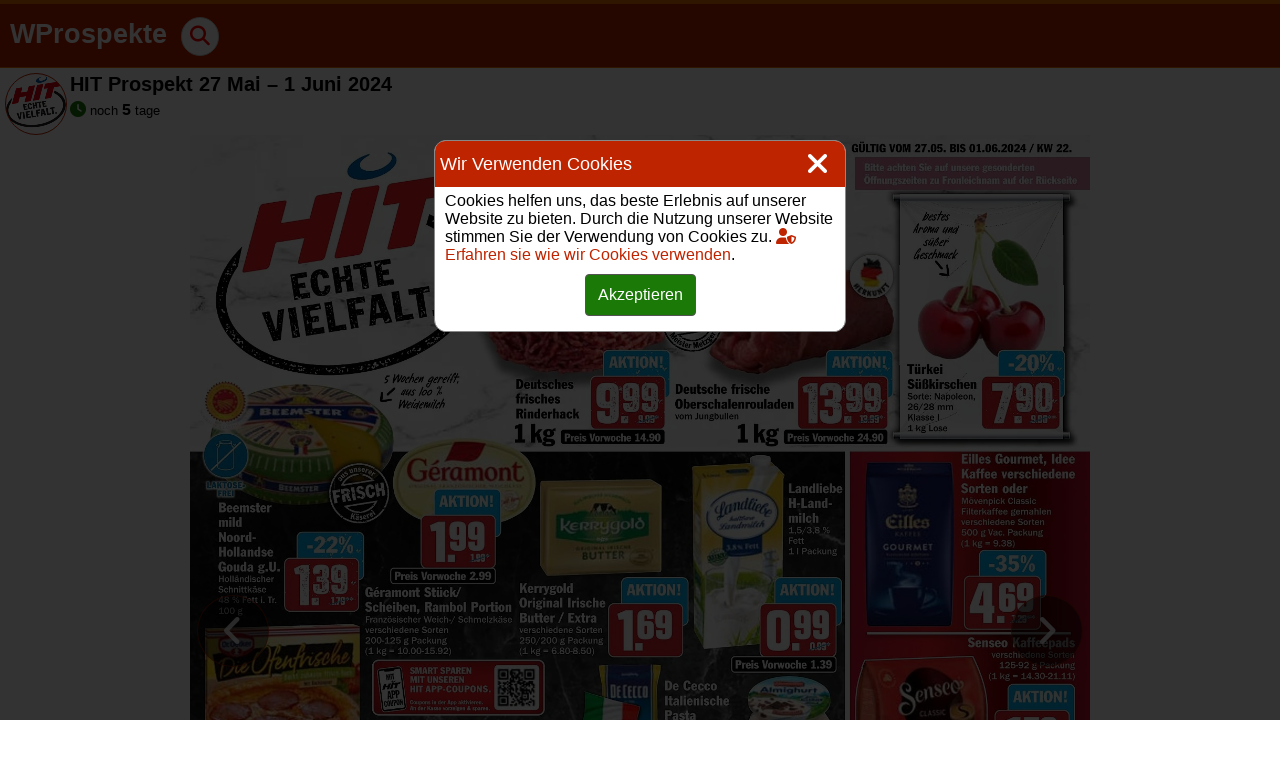

--- FILE ---
content_type: text/html; charset=UTF-8
request_url: https://www.wprospekte.de/hit-prospekt-27-mai-1-juni-2024/
body_size: 6151
content:
<!DOCTYPE html>
<html lang="de">
<head>
<meta charset="utf-8">
<meta name="viewport" content="width=device-width, initial-scale=1.0">
<meta name="theme-color" content="#bf2400">
<!-- Search Engine Optimization by Rank Math - https://rankmath.com/ -->
<title>HIT Prospekt 27 Mai - 1 Juni 2024 - WProspekte</title>
<meta name="description" content="HIT Prospekt 27 Mai - 1 Juni 2024"/>
<meta name="robots" content="follow, index, max-snippet:-1, max-video-preview:-1, max-image-preview:large"/>
<link rel="canonical" href="https://www.wprospekte.de/hit-prospekt-27-mai-1-juni-2024/" />
<meta property="og:locale" content="de_DE" />
<meta property="og:type" content="article" />
<meta property="og:title" content="HIT Prospekt 27 Mai - 1 Juni 2024 - WProspekte" />
<meta property="og:description" content="HIT Prospekt 27 Mai - 1 Juni 2024" />
<meta property="og:url" content="https://www.wprospekte.de/hit-prospekt-27-mai-1-juni-2024/" />
<meta property="og:site_name" content="WProspekte" />
<meta property="article:section" content="HIT Prospekt" />
<meta property="og:image" content="https://cdn.wprospekte.de/wp-content/uploads/2024/05/hit-prospekt-27-mai-1-juni-2024-1.jpg" />
<meta property="og:image:secure_url" content="https://cdn.wprospekte.de/wp-content/uploads/2024/05/hit-prospekt-27-mai-1-juni-2024-1.jpg" />
<meta property="og:image:width" content="1714" />
<meta property="og:image:height" content="2000" />
<meta property="og:image:alt" content="HIT Prospekt 27 Mai - 1 Juni 2024" />
<meta property="og:image:type" content="image/jpeg" />
<meta property="article:published_time" content="2024-05-28T15:35:27+01:00" />
<meta name="twitter:card" content="summary_large_image" />
<meta name="twitter:title" content="HIT Prospekt 27 Mai - 1 Juni 2024 - WProspekte" />
<meta name="twitter:description" content="HIT Prospekt 27 Mai - 1 Juni 2024" />
<meta name="twitter:image" content="https://cdn.wprospekte.de/wp-content/uploads/2024/05/hit-prospekt-27-mai-1-juni-2024-1.jpg" />
<meta name="twitter:label1" content="Written by" />
<meta name="twitter:data1" content="Editor2" />
<meta name="twitter:label2" content="Time to read" />
<meta name="twitter:data2" content="Less than a minute" />
<script type="application/ld+json" class="rank-math-schema">{"@context":"https://schema.org","@graph":[{"@type":"Organization","@id":"https://www.wprospekte.de/#organization","name":"Editor","url":"https://www.wprospekte.de","email":"Editor"},{"@type":"WebSite","@id":"https://www.wprospekte.de/#website","url":"https://www.wprospekte.de","name":"WProspekte","publisher":{"@id":"https://www.wprospekte.de/#organization"},"inLanguage":"en-US"},{"@type":"ImageObject","@id":"https://cdn.wprospekte.de/wp-content/uploads/2024/05/hit-prospekt-27-mai-1-juni-2024-1.jpg","url":"https://cdn.wprospekte.de/wp-content/uploads/2024/05/hit-prospekt-27-mai-1-juni-2024-1.jpg","width":"1714","height":"2000","inLanguage":"en-US"},{"@type":"WebPage","@id":"https://www.wprospekte.de/hit-prospekt-27-mai-1-juni-2024/#webpage","url":"https://www.wprospekte.de/hit-prospekt-27-mai-1-juni-2024/","name":"HIT Prospekt 27 Mai - 1 Juni 2024 - WProspekte","datePublished":"2024-05-28T15:35:27+01:00","dateModified":"2024-05-28T15:35:27+01:00","isPartOf":{"@id":"https://www.wprospekte.de/#website"},"primaryImageOfPage":{"@id":"https://cdn.wprospekte.de/wp-content/uploads/2024/05/hit-prospekt-27-mai-1-juni-2024-1.jpg"},"inLanguage":"en-US"},{"@type":"Person","@id":"https://www.wprospekte.de/author/editor2/","name":"Editor2","url":"https://www.wprospekte.de/author/editor2/","image":{"@type":"ImageObject","@id":"https://secure.gravatar.com/avatar/016b36033304e1eb7c0decc85a508f82?s=96&amp;d=mm&amp;r=g","url":"https://secure.gravatar.com/avatar/016b36033304e1eb7c0decc85a508f82?s=96&amp;d=mm&amp;r=g","caption":"Editor2","inLanguage":"en-US"},"worksFor":{"@id":"https://www.wprospekte.de/#organization"}},{"@type":"Article","headline":"HIT Prospekt 27 Mai - 1 Juni 2024 - WProspekte","keywords":"HIT Prospekt 27 Mai - 1 Juni 2024","datePublished":"2024-05-28T15:35:27+01:00","dateModified":"2024-05-28T15:35:27+01:00","articleSection":"HIT Prospekt","author":{"@id":"https://www.wprospekte.de/author/editor2/","name":"Editor2"},"publisher":{"@id":"https://www.wprospekte.de/#organization"},"description":"HIT Prospekt 27 Mai - 1 Juni 2024","name":"HIT Prospekt 27 Mai - 1 Juni 2024 - WProspekte","@id":"https://www.wprospekte.de/hit-prospekt-27-mai-1-juni-2024/#richSnippet","isPartOf":{"@id":"https://www.wprospekte.de/hit-prospekt-27-mai-1-juni-2024/#webpage"},"image":{"@id":"https://cdn.wprospekte.de/wp-content/uploads/2024/05/hit-prospekt-27-mai-1-juni-2024-1.jpg"},"inLanguage":"en-US","mainEntityOfPage":{"@id":"https://www.wprospekte.de/hit-prospekt-27-mai-1-juni-2024/#webpage"}}]}</script>
<!-- /Rank Math WordPress SEO plugin -->
<link rel='dns-prefetch' href='//www.googletagmanager.com' />
<link rel="alternate" type="application/rss+xml" title="WProspekte &raquo; HIT Prospekt 27 Mai &#8211; 1 Juni 2024 Comments Feed" href="https://www.wprospekte.de/hit-prospekt-27-mai-1-juni-2024/feed/" />
<style id='rank-math-toc-block-style-inline-css' type='text/css'>
.wp-block-rank-math-toc-block nav ol{counter-reset:item}.wp-block-rank-math-toc-block nav ol li{display:block}.wp-block-rank-math-toc-block nav ol li:before{content:counters(item, ".") " ";counter-increment:item}
</style>
<link rel="https://api.w.org/" href="https://www.wprospekte.de/wp-json/" /><link rel="alternate" type="application/json" href="https://www.wprospekte.de/wp-json/wp/v2/posts/2392" /><link rel="EditURI" type="application/rsd+xml" title="RSD" href="https://www.wprospekte.de/xmlrpc.php?rsd" />
<meta name="generator" content="WordPress 6.4.4" />
<link rel='shortlink' href='https://www.wprospekte.de/?p=2392' />
<link rel="alternate" type="application/json+oembed" href="https://www.wprospekte.de/wp-json/oembed/1.0/embed?url=https%3A%2F%2Fwww.wprospekte.de%2Fhit-prospekt-27-mai-1-juni-2024%2F" />
<link rel="alternate" type="text/xml+oembed" href="https://www.wprospekte.de/wp-json/oembed/1.0/embed?url=https%3A%2F%2Fwww.wprospekte.de%2Fhit-prospekt-27-mai-1-juni-2024%2F&#038;format=xml" />
<meta name="generator" content="Site Kit by Google 1.119.0" /><!-- There is no amphtml version available for this URL. -->
<!-- Google Tag Manager snippet added by Site Kit -->
<script type="text/javascript">
/* <![CDATA[ */
( function( w, d, s, l, i ) {
w[l] = w[l] || [];
w[l].push( {'gtm.start': new Date().getTime(), event: 'gtm.js'} );
var f = d.getElementsByTagName( s )[0],
j = d.createElement( s ), dl = l != 'dataLayer' ? '&l=' + l : '';
j.async = true;
j.src = 'https://www.googletagmanager.com/gtm.js?id=' + i + dl;
f.parentNode.insertBefore( j, f );
} )( window, document, 'script', 'dataLayer', 'GTM-P82TTBS' );
/* ]]> */
</script>
<!-- End Google Tag Manager snippet added by Site Kit -->
<link rel="icon" href="https://cdn.wprospekte.de/wp-content/uploads/2023/02/cropped-Logo-1-32x32.png" sizes="32x32" />
<link rel="icon" href="https://cdn.wprospekte.de/wp-content/uploads/2023/02/cropped-Logo-1-192x192.png" sizes="192x192" />
<link rel="apple-touch-icon" href="https://cdn.wprospekte.de/wp-content/uploads/2023/02/cropped-Logo-1-180x180.png" />
<meta name="msapplication-TileImage" content="https://cdn.wprospekte.de/wp-content/uploads/2023/02/cropped-Logo-1-270x270.png" />
<style>body {font-family:'Trebuchet MS',sans-serif; font-size:16px; margin:0; border-top: 4px solid #E86D00; }header {border-bottom:1px solid #E86D00;padding-bottom: 1px; background: #bf2400;}article {padding:5px 0 5px 0;}a {color:#bf2400; text-decoration:none;}p {margin:0 0 10px 0;}img {vertical-align:middle; border:0; outline:0; max-width:100%; height:auto;}textarea { width: 97%; padding: 1px;}#main {margin:0 auto; max-width:1600px;}#primary {width:100%;}/* Menu */.navbar-menu {padding:0; max-width:1600px; margin:0 auto;}.navbar-menu-row {padding: 10px 0;}.navbar-menu-logo {display: inline-block;}.navbar-menu-title {display: inline-block;}.navbar-menu-title a {color:#000; text-decoration:none; outline:0;}.navbar-menu-title h1, .navbar-menu-title h2 {font-size:27px; display:inline-block; margin:0; padding:5px 10px; color: #fff}.logos-sprite {width: 60px;height: 60px;display: inline-block; vertical-align: middle; margin-right: 3px;}/* Menu *//* Single */.entry-header {border-bottom: 0; padding: 0 5px 0 5px;  background:#fff; margin-bottom:3px;}.entry-header .logos-sprite { border: 1px solid #bf2400; border-radius: 35px;}.entry-title {margin: 0 0 5px 0; font-size:22px; display:inline-block;}.entry-title a {color:#000;}.entry-header-logo {float: left;}@media screen and (max-width: 350px) { .entry-header-logo {margin-right: 5px;} }.entry-header-h1 {width: 77%; font-size:24px; white-space: nowrap; overflow: hidden !important; text-overflow: ellipsis;}.entry-header-h1-single {width: 77%; font-size:20px;}.entry-content {display: inline-block;width: 100%;}.entry-content p, .entry-content h2, .entry-content h3  {padding: 0 5px 0 10px;}.entry-content li {border-bottom: 1px solid #afafaf; margin: 10px 0 10px 25px;}.entry-content ul {padding:0px;margin: 0; display:inline-block; }.entry-content h2, .entry-content h3 {margin:10px 0;font-size: 22px; font-weight: normal;}/* Single *//* Home Page */.catalogues-list {padding: 0 1px!important; margin: 0; display: inline-block; text-align: center}.catalogues-list li { text-align: left; margin: 5px 2px !important; width: 46vw; max-width: 230px; min-width: 150px; display: inline-block; padding: 0 !important; list-style: none; border: 1px solid #e86d00 !important; border-radius: 5px; }.catalogues-list .catalogue-img {text-align: center; position: relative;border-radius: 5px;}.catalogues-list .catalogue-img img {width: 230px;height: auto; border-radius: 5px;}.catalogues-list .catalogue-img p {position: absolute; top: 42%; width: 92%; max-width: 220px; text-align: center; border-radius: 5px; margin: 0 4%; padding: 10px 0; height: 40px;display: flex; justify-content: center; align-items: center;}.catalogues-list .catalogue-date {border-top: 1px solid #bf2400;}.catalogues-list .catalogue-date .logos-sprite {border-radius: 5px;}.catalogues-list .catalogue-date a {float:left;}.catalogues-list .catalogue-date p {padding: 5px 0 5px 3px;margin: 0;white-space: nowrap;overflow: hidden !important;text-overflow: ellipsis;}.stores-list {padding: 0; margin: 0; display: inline-block;}.stores-list li { text-align: left; margin: 5px 2px !important; width: 46vw; max-width: 230px; min-width: 149px; display: inline-block; padding: 0 !important; list-style: none; border: 1px solid #dfdfdf !important; border-radius: 7px; }.stores-list .catalogue-info .logos-sprite {border: 1px solid #bf2400; border-radius: 35px;}.stores-list .catalogue-info a {float:left;}.stores-list .catalogue-info p {padding: 5px 0 5px 0;margin: 0;white-space: nowrap;overflow: hidden !important;text-overflow: ellipsis;}/* Home Page *//* Footer */.site-footer {border-top: 1px solid #e86d00;padding: 10px 0; text-align: center}.site-footer ul {padding: 0;}.site-footer ul li {display: inline-block;padding: 5px; width: 40%;}/* Footer *//* Post Catalogue */.table-catalogue {display: table;width: 100%;}.table-row{display:table-row;text-align:center;}.table-col{display:table-cell;vertical-align:top;}.catalogueView {height: 100%;position: relative;max-width: 900px;margin: 0 auto;display: inline-block;}.catalogueView img {margin: 0 auto; min-height: 55vh;}.cataloguePages {margin-top: 5px;}.page-nav {position: absolute;top: 45%;bottom: 0;left: 0;right: 0;height: 5px; display: flex; justify-content: center; align-items: center;}.next-page {float: right; display:block;position: absolute;right: 7px;}.back-page {float: left; position: absolute;left: 7px;}.next-page .fa-angle-right, .back-page .fa-angle-left {font-size: 35px; line-height: 2; width: 70px; border-radius: 50px; border: 1px solid #bf240087;}.btn {display: inline-block; padding: 8px 12px; font-size: 1rem; line-height: 1.5; border-radius: 0.25rem;}.slct {display: inline-block; padding: 6px 10px; line-height: 3; font-size:23px; border-radius: 0.25rem;}.btn-sm {padding: 0 5px;font-size: 14px;}/* Post Catalogue */.small {font-size: 80%}.font-weight-bold {font-weight: bold;}.text-left {text-align: left !important}.text-right {text-align: right !important}.text-center {text-align: center !important}.float-left{float: left!important;}.float-right{float: right!important;}.float-none{float: none!important;}.w-100 {width:100%!important;}.w-50 {width:50%!important;}.w-33 {width:33.3%!important;}.hr-line {width: 98%; margin: 15px auto;border-top: 1px solid #cacaca;}@media screen and (max-width: 680px) { #primary {width:100%;} }@media screen and (-webkit-min-device-pixel-ratio:0) { select, textarea, input { font-size: 16px; }}.ajax-search-result { display: none; }.navbar-menu-btn { display: inline-block; font-size: 20px; padding: 7px 8px; border-radius: 20px; border: 1px solid #cacaca; margin-right: 15px;}.navbar-menu-buttons { display: inline-block; }@media screen and (max-width: 540px) { .navbar-menu-buttons {float: right; } }.navbar-menu-row-2 {display: none;}.fb-comments {min-height: 230px!important; width: 100%!important;}.modal{display:none;}.fa-search:before{content:"\f002";}.fa-times:before{content:"\f00d";}.fa-store:before{content:"\f54e";}.fa-clock:before{content:"\f017";}.fa-file:before{content:"\f15b";}.fa-bell:before{content:"\f0f3";}.fa-envelope:before{content:"\f0e0";}.fa-paste:before{content:"\f0ea";}.fa-user-shield:before{content:"\f505";}.fa-angle-left:before{content:"\f104";}.fa-angle-right:before{content:"\f105";}.fa-share-square:before{content:"\f14d";}    </style>
<link rel="preload" href="https://wpde1-957b.kxcdn.com/wp-content/themes/scatalogue/css-full.css?c4" as="style" onload="this.rel='stylesheet'">
<link rel="preload" href="https://cdnjs.cloudflare.com/ajax/libs/font-awesome/6.2.1/css/all.min.css" as="style" onload="this.rel='stylesheet'">
<script defer src="https://wpde1-957b.kxcdn.com/wp-content/themes/scatalogue/main.js?c4"></script>
</head>
<body itemscope itemtype="http://schema.org/WebPage">
<header itemscope itemtype="http://schema.org/WPHeader">
<nav class="navbar-menu">
<div class="navbar-menu-row" id="navbar-menu-row">
<div class="navbar-menu-title">
<a href="https://www.wprospekte.de" title="WProspekte">
<h2>WProspekte</h2>
</a>
</div>
<div class="navbar-menu-buttons">
<div class="navbar-menu-btn" onclick="showNavbarSearch();"><i class="fa fa-search"></i></div>
</div>
</div>
<div class="hidden-search">
<div class="navbar-menu-row-2" id="navbar-menu-row-2"  style="display: none">
<div class="menu-search-text">
<input type="text" name="q" id="menu-search-text" aria-label="SearchText" value="" placeholder="Suchen Sie in Geschäften und Prospekten" autocomplete="off" >
</div><div class="menu-search-btn" onclick="showNavbarSearch();"><i class="fa fa-times"></i></div>
</div>
</div>
<div class="ajax-search-result" id="ajax-search-result"></div>
</nav>
<script>
var mailerliteMainGroupID = 80564029791143375;
</script>
<script async src="https://pagead2.googlesyndication.com/pagead/js/adsbygoogle.js?client=ca-pub-7710804625479985" crossorigin="anonymous"></script>
</header>
<script>
window.onscroll = function() {
if (document.documentElement.scrollTop > 30) {
lazyLoadJS('https://connect.facebook.net/de_DE/sdk.js#xfbml=1&version=v16.0&appId=864351804643379&autoLogAppEvents=1')
}
};
</script>
<div id="fb-root"></div>
<div id="main"><div id="primary w-100">
<div id="content">
<article id="post-2392">
<header class="entry-header">
<a href="/hit/" class="entry-header-logo" title="HIT Prospekt"><span class="logos-sprite logos-hit"></span></a>
<h1 class="entry-title entry-header-h1-single"><a href="https://www.wprospekte.de/hit-prospekt-27-mai-1-juni-2024/">HIT Prospekt 27 Mai &#8211; 1 Juni 2024</a></h1>
<p class="entry-meta">
<i class="fas fa-clock text-green" title="27 May, 2024 - 1 Jun, 2024"></i>
<small>noch</small> <strong>5</strong><small> tage</small>
</p>
</header>
<div class="entry-content">
<div class="table-catalogue">
<div class="table-row">
<div class="table-col">
<div class="catalogueView">
<div class="page-nav">
<div class="back-page" id="back-page" onclick="backPage();"><i class="fa fa-angle-left" aria-hidden="true"></i></div>
<div class="next-page" id="next-page" onclick="nextPage();"><i class="fa fa-angle-right" aria-hidden="true"></i></div>
</div>
<div class="catalogueImages">
<img id="imgCatalogueP1" src="https://wpde2-957b.kxcdn.com/wp-content/uploads/catalogue/hit/hit-prospekt-27-mai-1-juni-2024/1.jpg" alt="HIT Prospekt 27 Mai &#8211; 1 Juni 2024 Seite 1" width="1714" height="2000" >
<img id="imgCatalogueP2" src="[data-uri]" data-src="https://wpde1-957b.kxcdn.com/wp-content/uploads/catalogue/hit/hit-prospekt-27-mai-1-juni-2024/2.jpg" alt="HIT Prospekt 27 Mai &#8211; 1 Juni 2024 Seite 2" width="1714" height="2000" style="display: none;" >
<img id="imgCatalogueP3" src="[data-uri]" data-src="https://wpde1-957b.kxcdn.com/wp-content/uploads/catalogue/hit/hit-prospekt-27-mai-1-juni-2024/3.jpg" alt="HIT Prospekt 27 Mai &#8211; 1 Juni 2024 Seite 3" width="1714" height="2000" style="display: none;" >
<img id="imgCatalogueP4" src="[data-uri]" data-src="https://wpde1-957b.kxcdn.com/wp-content/uploads/catalogue/hit/hit-prospekt-27-mai-1-juni-2024/4.jpg" alt="HIT Prospekt 27 Mai &#8211; 1 Juni 2024 Seite 4" width="1714" height="2000" style="display: none;" >
<img id="imgCatalogueP5" src="[data-uri]" data-src="https://wpde1-957b.kxcdn.com/wp-content/uploads/catalogue/hit/hit-prospekt-27-mai-1-juni-2024/5.jpg" alt="HIT Prospekt 27 Mai &#8211; 1 Juni 2024 Seite 5" width="1714" height="2000" style="display: none;" >
<img id="imgCatalogueP6" src="[data-uri]" data-src="https://wpde1-957b.kxcdn.com/wp-content/uploads/catalogue/hit/hit-prospekt-27-mai-1-juni-2024/6.jpg" alt="HIT Prospekt 27 Mai &#8211; 1 Juni 2024 Seite 6" width="1714" height="2000" style="display: none;" >
<img id="imgCatalogueP7" src="[data-uri]" data-src="https://wpde1-957b.kxcdn.com/wp-content/uploads/catalogue/hit/hit-prospekt-27-mai-1-juni-2024/7.jpg" alt="HIT Prospekt 27 Mai &#8211; 1 Juni 2024 Seite 7" width="1714" height="2000" style="display: none;" >
<img id="imgCatalogueP8" src="[data-uri]" data-src="https://wpde1-957b.kxcdn.com/wp-content/uploads/catalogue/hit/hit-prospekt-27-mai-1-juni-2024/8.jpg" alt="HIT Prospekt 27 Mai &#8211; 1 Juni 2024 Seite 8" width="1714" height="2000" style="display: none;" >
<img id="imgCatalogueP9" src="[data-uri]" data-src="https://wpde1-957b.kxcdn.com/wp-content/uploads/catalogue/hit/hit-prospekt-27-mai-1-juni-2024/9.jpg" alt="HIT Prospekt 27 Mai &#8211; 1 Juni 2024 Seite 9" width="1714" height="2000" style="display: none;" >
<img id="imgCatalogueP10" src="[data-uri]" data-src="https://wpde1-957b.kxcdn.com/wp-content/uploads/catalogue/hit/hit-prospekt-27-mai-1-juni-2024/10.jpg" alt="HIT Prospekt 27 Mai &#8211; 1 Juni 2024 Seite 10" width="1714" height="2000" style="display: none;" >
<img id="imgCatalogueP11" src="[data-uri]" data-src="https://wpde1-957b.kxcdn.com/wp-content/uploads/catalogue/hit/hit-prospekt-27-mai-1-juni-2024/11.jpg" alt="HIT Prospekt 27 Mai &#8211; 1 Juni 2024 Seite 11" width="1714" height="2000" style="display: none;" >
<img id="imgCatalogueP12" src="[data-uri]" data-src="https://wpde1-957b.kxcdn.com/wp-content/uploads/catalogue/hit/hit-prospekt-27-mai-1-juni-2024/12.jpg" alt="HIT Prospekt 27 Mai &#8211; 1 Juni 2024 Seite 12" width="1714" height="2000" style="display: none;" >
<img id="imgCatalogueP13" src="[data-uri]" data-src="https://wpde1-957b.kxcdn.com/wp-content/uploads/catalogue/hit/hit-prospekt-27-mai-1-juni-2024/13.jpg" alt="HIT Prospekt 27 Mai &#8211; 1 Juni 2024 Seite 13" width="1714" height="2000" style="display: none;" >
<img id="imgCatalogueP14" src="[data-uri]" data-src="https://wpde1-957b.kxcdn.com/wp-content/uploads/catalogue/hit/hit-prospekt-27-mai-1-juni-2024/14.jpg" alt="HIT Prospekt 27 Mai &#8211; 1 Juni 2024 Seite 14" width="1714" height="2000" style="display: none;" >
<img id="imgCatalogueP15" src="[data-uri]" data-src="https://wpde1-957b.kxcdn.com/wp-content/uploads/catalogue/hit/hit-prospekt-27-mai-1-juni-2024/15.jpg" alt="HIT Prospekt 27 Mai &#8211; 1 Juni 2024 Seite 15" width="1714" height="2000" style="display: none;" >
<img id="imgCatalogueP16" src="[data-uri]" data-src="https://wpde1-957b.kxcdn.com/wp-content/uploads/catalogue/hit/hit-prospekt-27-mai-1-juni-2024/16.jpg" alt="HIT Prospekt 27 Mai &#8211; 1 Juni 2024 Seite 16" width="1714" height="2000" style="display: none;" >
</div>
<div class="cataloguePages text-center">
<button class="btn" onclick="backPage();">&laquo;</button>
<select class="slct" id="imgCatalogueSelectPage">
<option value="1">1</option>
<option value="2">2</option>
<option value="3">3</option>
<option value="4">4</option>
<option value="5">5</option>
<option value="6">6</option>
<option value="7">7</option>
<option value="8">8</option>
<option value="9">9</option>
<option value="10">10</option>
<option value="11">11</option>
<option value="12">12</option>
<option value="13">13</option>
<option value="14">14</option>
<option value="15">15</option>
<option value="16">16</option>
</select>
<button class="btn" onclick="gotoPage(16);">16</button>
<button class="btn" onclick="nextPage();">&raquo;</button>
<button class="btn bg-green" title="Subscribe!" onclick="showModalSubscribe(mailerliteMainGroupID);"><i class="fas fa-envelope"></i></button>
<button class="btn bg-navy" title="Share!" onclick="shareModal('HIT Prospekt 27 Mai  -  1 Juni 2024','https://www.wprospekte.de/hit-prospekt-27-mai-1-juni-2024/')"><i class="fas fa-share-square"></i></button>
</div>
<script>
var cataloguePageCount = 16;
var catalogueCurrentPage = 1;
</script>
</div>
</div>
</div>
</div>
<ins class="adsbygoogle"
style="display:block"
data-ad-client="ca-pub-7710804625479985"
data-ad-slot="5286838899"
data-ad-format="auto"
data-full-width-responsive="true"></ins>
<script>
(adsbygoogle = window.adsbygoogle || []).push({});
</script>
<p>HIT Prospekt 27 Mai &#8211; 1 Juni 2024</p>
</div>
</article>
<div class="fb-comments" data-href="https://www.wprospekte.de/hit-prospekt-27-mai-1-juni-2024/" data-width="100%" data-numposts="5"> </div>
<div class="hr-line"></div>
<article>
<header class="entry-header">
<h1 class="entry-title entry-header-catalogue-h1">Andere Aktuelle Prospekte</h1>
</header>
<div class="entry-content">
<ul class="catalogues-list">                <li>
<div class="catalogue-img">
<a href="https://www.wprospekte.de/tegut-prospekt-27-mai-1-juni-2024/" title="tegut Prospekt 27 Mai &#8211; 1 Juni 2024">
<img src="https://wpde2-957b.kxcdn.com/wp-content/uploads/catalogue/tegut/tegut-prospekt-27-mai-1-juni-2024/1.jpg?width=200&height=240&fit=cover&position=top&blur=0" alt="tegut Prospekt 27 Mai &#8211; 1 Juni 2024 page 1 thumbnail" width="168" height="200">
<p> 27 Mai &#8211; 1 Juni 2024</p>
</a>
</div>
<div class="catalogue-date">
<a href="/tegut/" title="tegut Prospekt"><span class="logos-sprite logos-tegut"></span></a>
<p><i class="fas fa-store"></i> <a href="https://www.wprospekte.de/tegut-prospekt-27-mai-1-juni-2024/" class="text-black float-none"><small class="font-weight-bold">tegut</small></a></p>
<p>
<i class="fas fa-clock text-green" title="27 May, 2024 - 2 Jun, 2024"></i> <small>noch</small> <strong>5</strong><small> tage</small>                    </p>
</div>
</li>
<li>
<div class="catalogue-img">
<a href="https://www.wprospekte.de/rewe-prospekt-27-mai-2-juni-2024/" title="REWE Prospekt 27 Mai &#8211; 2 Juni 2024">
<img src="https://wpde2-957b.kxcdn.com/wp-content/uploads/catalogue/rewe/rewe-prospekt-27-mai-2-juni-2024/1.jpg?width=200&height=240&fit=cover&position=top&blur=0" alt="REWE Prospekt 27 Mai &#8211; 2 Juni 2024 page 1 thumbnail" width="168" height="200">
<p> 27 Mai &#8211; 2 Juni 2024</p>
</a>
</div>
<div class="catalogue-date">
<a href="/rewe/" title="REWE Prospekt"><span class="logos-sprite logos-rewe"></span></a>
<p><i class="fas fa-store"></i> <a href="https://www.wprospekte.de/rewe-prospekt-27-mai-2-juni-2024/" class="text-black float-none"><small class="font-weight-bold">REWE</small></a></p>
<p>
<i class="fas fa-clock text-green" title="27 May, 2024 - 3 Jun, 2024"></i> <small>noch</small> <strong>6</strong><small> tage</small>                    </p>
</div>
</li>
<li>
<div class="catalogue-img">
<a href="https://www.wprospekte.de/poco-prospekt-25-31-mai-2024/" title="Poco Prospekt 25 &#8211; 31 Mai 2024">
<img src="https://wpde2-957b.kxcdn.com/wp-content/uploads/catalogue/poco/poco-prospekt-25-31-mai-2024/1.jpg?width=200&height=240&fit=cover&position=top&blur=0" alt="Poco Prospekt 25 &#8211; 31 Mai 2024 page 1 thumbnail" width="168" height="200">
<p> 25 &#8211; 31 Mai 2024</p>
</a>
</div>
<div class="catalogue-date">
<a href="/poco/" title="Poco Prospekt"><span class="logos-sprite logos-poco"></span></a>
<p><i class="fas fa-store"></i> <a href="https://www.wprospekte.de/poco-prospekt-25-31-mai-2024/" class="text-black float-none"><small class="font-weight-bold">Poco</small></a></p>
<p>
<strong class="text-red">ABGELAUFEN</strong>                    </p>
</div>
</li>
<li>
<div class="catalogue-img">
<a href="https://www.wprospekte.de/penny-prospekt-27-mai-1-juni-2024/" title="Penny Prospekt 27 Mai &#8211; 1 Juni 2024">
<img src="https://wpde2-957b.kxcdn.com/wp-content/uploads/catalogue/penny/penny-prospekt-27-mai-1-juni-2024/1.jpg?width=200&height=240&fit=cover&position=top&blur=0" alt="Penny Prospekt 27 Mai &#8211; 1 Juni 2024 page 1 thumbnail" width="168" height="200">
<p> 27 Mai &#8211; 1 Juni 2024</p>
</a>
</div>
<div class="catalogue-date">
<a href="/penny/" title="Penny Prospekt"><span class="logos-sprite logos-penny"></span></a>
<p><i class="fas fa-store"></i> <a href="https://www.wprospekte.de/penny-prospekt-27-mai-1-juni-2024/" class="text-black float-none"><small class="font-weight-bold">Penny</small></a></p>
<p>
<i class="fas fa-clock text-green" title="27 May, 2024 - 2 Jun, 2024"></i> <small>noch</small> <strong>5</strong><small> tage</small>                    </p>
</div>
</li>
</ul>
</div>
</article>
</div>
</div>
</div>
<div class="modal" id="modal">
<div class="modal-body" id="modal-body-div">
<div class="modal-title"><div class="modal-header" id="modal-header"></div><div class="modalclose" onclick="modalClose();"><i class="fa fa-times"></i></div></div>
<div class="modal-content" id="modal-content"></div>
</div>
</div>
<footer class="site-footer" itemscope itemtype="http://schema.org/WPFooter">
<ul>
<li><a href="/abonnements/"><i class="fas fa-bell"></i> Abonnements</a></li>
<li><a href="/nutzungsbedinungen/"><i class="fas fa-paste"></i> Nutzungsbedinungen</a></li>
<li><a href="/nutzungsbedinungen/#contact"><i class="fas fa-envelope"></i> Kontakt</a></li>
<li><a href="/datenschutzrichtlinie/"><i class="fas fa-user-shield"></i> Datenschutzrichtlinie</a></li>
</ul>
</footer>
<!-- Google Tag Manager (noscript) snippet added by Site Kit -->
<noscript>
<iframe src="https://www.googletagmanager.com/ns.html?id=GTM-P82TTBS" height="0" width="0" style="display:none;visibility:hidden"></iframe>
</noscript>
<!-- End Google Tag Manager (noscript) snippet added by Site Kit -->
<!-- 52 queries. 0.360 -->
</body>
</html><!-- WP Fastest Cache file was created in 0.23612689971924 seconds, on 28-05-24 21:36:44 --><!-- via php -->

--- FILE ---
content_type: text/html; charset=utf-8
request_url: https://www.google.com/recaptcha/api2/aframe
body_size: 268
content:
<!DOCTYPE HTML><html><head><meta http-equiv="content-type" content="text/html; charset=UTF-8"></head><body><script nonce="JMX4hEIdVLydMTUOtR6HuA">/** Anti-fraud and anti-abuse applications only. See google.com/recaptcha */ try{var clients={'sodar':'https://pagead2.googlesyndication.com/pagead/sodar?'};window.addEventListener("message",function(a){try{if(a.source===window.parent){var b=JSON.parse(a.data);var c=clients[b['id']];if(c){var d=document.createElement('img');d.src=c+b['params']+'&rc='+(localStorage.getItem("rc::a")?sessionStorage.getItem("rc::b"):"");window.document.body.appendChild(d);sessionStorage.setItem("rc::e",parseInt(sessionStorage.getItem("rc::e")||0)+1);localStorage.setItem("rc::h",'1768838350871');}}}catch(b){}});window.parent.postMessage("_grecaptcha_ready", "*");}catch(b){}</script></body></html>

--- FILE ---
content_type: text/plain
request_url: https://www.google-analytics.com/j/collect?v=1&_v=j102&a=1757172072&t=pageview&_s=1&dl=https%3A%2F%2Fwww.wprospekte.de%2Fhit-prospekt-27-mai-1-juni-2024%2F&ul=en-us%40posix&dt=HIT%20Prospekt%2027%20Mai%20-%201%20Juni%202024%20-%20WProspekte&sr=1280x720&vp=1280x720&_u=YEBAAEABAAAAACAAI~&jid=308608495&gjid=36802034&cid=1509919680.1768838348&tid=UA-31231229-23&_gid=84393577.1768838348&_r=1&_slc=1&gtm=45He61e1n81P82TTBSv9102944000za200zd9102944000&gcd=13l3l3l3l1l1&dma=0&tag_exp=103116026~103200004~104527906~104528500~104684208~104684211~105391253~115616986~115938466~115938468~115985661~116682876~116988316~117041588&z=1171879392
body_size: -450
content:
2,cG-JJJC0E6QWJ

--- FILE ---
content_type: application/javascript
request_url: https://wpde1-957b.kxcdn.com/wp-content/themes/scatalogue/main.js?c4
body_size: 3792
content:
/********* Functions *********/
function setCookie(cname, cvalue, exminutes) {
    var d = new Date();
    d.setTime(d.getTime() + (exminutes*60*1000));
    var expires = "expires="+ d.toUTCString();
    document.cookie = cname + "=" + cvalue + ";" + expires + ";path=/";
}
function getCookie(cname) {
    var name = cname + "=";
    var decodedCookie = decodeURIComponent(document.cookie);
    var ca = decodedCookie.split(';');
    for(var i = 0; i <ca.length; i++) {
        var c = ca[i];
        while (c.charAt(0) == ' ') {
            c = c.substring(1);
        }
        if (c.indexOf(name) == 0) {
            return c.substring(name.length, c.length);
        }
    }
    return "";
}

function lazyLoadJS(url) {
    var s = document.createElement('script');
    s.type = 'text/javascript';
    s.async = true;
    s.src = url;
    var x = document.getElementsByTagName('head')[0];
    x.appendChild(s);
}
/********* Functions *********/

/********* Header *********/
function showNavbarSearch() {
    var menuRow1 = document.getElementById("navbar-menu-row");
    var menuRow2 = document.getElementById("navbar-menu-row-2");
    var ajaxSearchResult = document.getElementById("ajax-search-result");
    var menuSearchText = document.getElementById("menu-search-text");

    if (menuRow2.style.display == "block") {
        menuRow1.style.display = "block";
        menuRow2.style.display = "none";
        ajaxSearchResult.style.display = "none";
        ajaxSearchResult.innerHTML = "";
        menuSearchText.value = "";
    } else {
        menuRow1.style.display = "none";
        menuRow2.style.display = "block";
        menuSearchText.focus();
    }
}

function getSearchResult(search) {
    if (window.XMLHttpRequest) {
        xmlhttp = new XMLHttpRequest();
    } else {
        xmlhttp = new ActiveXObject("Microsoft.XMLHTTP");
    }
    xmlhttp.onreadystatechange = function() {
        if (xmlhttp.readyState == 4 && xmlhttp.status == 200) {
            document.getElementById("ajax-search-result").innerHTML = xmlhttp.responseText;
        }
    }
    xmlhttp.open("GET", "/wp-content/themes/scatalogue/inc/ajax-search.php?search=" + search);
    xmlhttp.send();
    document.getElementById("ajax-search-result").style.display = "inline-block";
    document.getElementById("ajax-search-result").innerHTML = '<p style="background-color: #fff; padding: 10px; margin: 0 5px 5px 9px; border-radius: 5px"><i class="fa fa-search text-red"></i> Suchen...</p>';
}

var menuSearchText = document.getElementById('menu-search-text');
var menuSearchTextCache = menuSearchText.value;

menuSearchText.addEventListener('keyup', (event) => {
    if (menuSearchTextCache != menuSearchText.value) {
        if (menuSearchText.value.length > 1 ) {
            getSearchResult(menuSearchText.value);
        } else {
            document.getElementById("ajax-search-result").style.display = "none";
            document.getElementById("ajax-search-result").innerHTML = "";
        }
        menuSearchTextCache = menuSearchText.value;
    }
});
/********* Header *********/

/********* Catalogue *********/
function gotoPage(n) {
    if (0 < n && n <= cataloguePageCount) {
        var imgCatalogue = document.getElementById("imgCatalogueP"+n);
        for (i = 1; i <= cataloguePageCount; i++) {
            var imgCatalogues = document.getElementById("imgCatalogueP"+i);
            imgCatalogues.style.display = "none";
            if (imgCatalogues.src !== imgCatalogues.dataset.src && imgCatalogues.dataset.src ) {
                imgCatalogues.src = imgCatalogues.dataset.src;
            }
        }
        if (imgCatalogue.src !== imgCatalogue.dataset.src && imgCatalogue.dataset.src ) {
            imgCatalogue.src = imgCatalogue.dataset.src;
        }
        imgCatalogue.style.display = "block";
        catalogueCurrentPage = n;
        resetSelectBoxById(n);

        if (parseInt(catalogueCurrentPage) == cataloguePageCount) {
            showModalSubscribe(mailerliteMainGroupID);
        }
    }
}

function nextPage() {
    if (parseInt(catalogueCurrentPage) + 1 > cataloguePageCount) {
        gotoPage(1);

    } else {
        gotoPage(parseInt(catalogueCurrentPage) + 1);
    }
}

function backPage() {
    if (parseInt(catalogueCurrentPage) - 1 == 0) {
        gotoPage(cataloguePageCount);
    } else {
        gotoPage(parseInt(catalogueCurrentPage) - 1);
    }
}

function resetSelectBoxById(eid) {
    var pageselectbox = document.getElementById('imgCatalogueSelectPage');
    eid = eid - 1;
    if(eid == -1){eid = cataloguePageCount - 1;}
    if (eid <= cataloguePageCount - 1) {
        pageselectbox.options[eid].selected = 'selected';
    } else if (eid >= cataloguePageCount) {
        pageselectbox.options[0].selected = 'selected';
    }
}

var imgCatalogueSelectPage=document.getElementById("imgCatalogueSelectPage");
if (typeof(imgCatalogueSelectPage) != 'undefined' && imgCatalogueSelectPage != null) {
    imgCatalogueSelectPage.onchange=function(){
        var optionPage=this.options[this.selectedIndex];
        gotoPage(optionPage.value);
    }
}

function checkPageHash(str) {
    pagehash = window.location.hash;
    pagehash = pagehash.replace("#p", "");
    if(parseInt(pagehash)){ gotoPage(pagehash);}
}
if (window.location.hash) {checkPageHash(window.location.hash);}
if (("onhashchange" in window)) { window.onhashchange = function () {checkPageHash(window.location.hash);}}

document.onkeydown = (e) => {
    e = e || window.event;
    if (e.keyCode === 37) {
        backPage();
    } else if (e.keyCode === 39) {
        nextPage();
    }
}
/********* Catalogue *********/

/********* Modals *********/
function modalOpen(header,content) {
    document.getElementById('modal-header').innerHTML = header;
    document.getElementById('modal-content').innerHTML = content;
    document.getElementById('modal').style.display = "block";
}

function modalClose(){
    document.getElementById('modal').style.display = "none";
}

function showModalCookieAccept() {
    var cookie_content = '<p>Cookies helfen uns, das beste Erlebnis auf unserer Website zu bieten. Durch die Nutzung unserer Website stimmen Sie der Verwendung von Cookies zu.';
    cookie_content += ' <a href="/datenschutzrichtlinie/" target="_blank"><i class="fas fa-user-shield"></i> Erfahren sie wie wir Cookies verwenden</a>.</p>';
    cookie_content += ' <p class="text-center"><button onclick="CookieAccept();" class="btn bg-green">Akzeptieren</button></p>';
    modalOpen("Wir Verwenden Cookies",cookie_content);
}

function CookieAccept() {
    setCookie("cookieAccept", "yes", 365 * 24 * 60);
    modalClose();
}

function showModalSubscribe(mailerliteMainGroupID,stremail = "") {
    if (window.XMLHttpRequest) {
        xmlhttp = new XMLHttpRequest();
    } else {
        xmlhttp = new ActiveXObject("Microsoft.XMLHTTP");
    }
    xmlhttp.onreadystatechange = function() {
        if (xmlhttp.readyState == 4 && xmlhttp.status == 200) {
            modalOpen("Abonniere unseren Newsletter", xmlhttp.responseText);
            var changeSelect = 0;
            var currentUrlString = window.location.href;
            var group_select = document.getElementById('group-id');
            document.getElementById('email').value = stremail;
            for (let i = 0; i < group_select.length; i++) {
                var cacheGroupName = group_select.options[i].innerHTML;
                cacheGroupName = cacheGroupName.toLowerCase();
                cacheGroupName = cacheGroupName.replace("ü", "u");
                cacheGroupName = cacheGroupName.replace("- ", "");
                cacheGroupName = cacheGroupName.trim();
                cacheGroupName = cacheGroupName.replace(" ", "-");
                if (currentUrlString.search(cacheGroupName) > 0) {
                    group_select.options[i].selected = 'selected';
                    changeSelect = 1;
                }
            }

            if (changeSelect == 0) {
                for (let i2 = 0; i2 < group_select.length; i2++) {
                    if (group_select.options[i2].value == mailerliteMainGroupID) {
                        group_select.options[i2].selected = 'selected';
                    }
                }
            }
        }
    }
    xmlhttp.open("GET", "/wp-content/themes/scatalogue/inc/ajax-mailerlite.php");
    xmlhttp.send();
}

function subscribe(form_url) {
    var sub_email = document.getElementById("email").value;
    var div_subscribe = document.getElementById("div-subscribe");
    var group_select = document.getElementById('group-id');
    //var group_id = group_select.value;
    var group_ids = "";

    for (let i = 0; i < group_select.length; i++) {
        if (group_select.options[i].selected) {
            group_ids += "groups[]=" + group_select.options[i].value + "&";
        }
    }

    var xhttp = new XMLHttpRequest();
    xhttp.onreadystatechange = function() {
        if (this.readyState == 4 && this.status == 200) {
            if (this.responseText == '{"success":true}') {
                div_subscribe.innerHTML = '<h2 class="text-green">Danke!</h2>';
                div_subscribe.innerHTML += '<p>Bitte klicken <strong>Sie auf den Bestätigungslink/button in Ihrer E-Mail</strong>, den/den wir Ihnen gesendet haben, um Ihre Anmeldung für unsere Abonnentenliste abzuschließen.</p>';
                div_subscribe.innerHTML += '<p><small><em>(Vergessen Sie nicht, Ihren Spam-Ordner zu überprüfen)</em></small></p>';
                if (getCookie("cookieAccept") == "yes") {
                    setCookie("isMailUser", "yes", 60);
                }
            } else {
                div_subscribe.innerHTML = this.responseText;
            }
        }
    };
    xhttp.open("POST", form_url, true);
    xhttp.setRequestHeader("Content-type", "application/x-www-form-urlencoded");
    xhttp.send(group_ids+"fields[email]="+sub_email);
}

function shareModal(title,url) {
    var content = '<h3 class="text-center">' + title + '</h3>';
    content += '<p class="text-center">';
    content += '<input type="text" value="'+url.replace('https://www.','')+'" onclick="" style="padding: 5px;font-size: 16px;width: 210px;" readonly> <button class="btn" onclick="copyStr(' + "'" + url + "'" + ')" style="padding: 4px 10px;"> <i class="far fa-copy text-green"></i> Kopieren</button>';
    content += '</p>';
    content += '<p class="text-center">';
    content += '<a href="https://www.facebook.com/sharer/sharer.php?u='+url+'&t='+title+'" class="btn" style="padding: 4px 10px; font-size: 20px" target="_blank"><i class="fab fa-facebook"></i></a> ';
    content += '<a href="https://twitter.com/intent/tweet?text='+title+'%0D%0A'+url+'" class="btn" style="padding: 4px 10px; font-size: 20px" target="_blank"><i class="fab fa-twitter"></i></a> ';
    content += '<a href="whatsapp://send?text='+title+'%0D%0A'+url+'" class="btn" style="padding: 4px 10px; font-size: 20px" target="_blank"><i class="fab fa-whatsapp"></i></a> ';
    content += '<a href="https://t.me/share/url?url='+url+'&text='+title+'" class="btn" style="padding: 4px 10px; font-size: 20px" target="_blank"><i class="fab fa-telegram"></i></a> ';
    content += '</p>';
    modalOpen("Diese Seite Teilen ",content);
}

function copyStr(str) {
    navigator.clipboard.writeText(str);
    modalOpen("Diese Seite Teilen ",'<h2 class="text-center text-green">Kopiert !</h2><p class="text-center"><button class="btn" onclick="modalClose()">Schließen</button></p>');
}

window.onclick = function(event) {
    if (event.target.id == "modal-body-div" ) {} else {
        if (event.target.id == "modal") {modalClose();}
    }
}
/********* Modals *********/

function checkMailUser() {
    const queryString = window.location.search;
    const urlParams = new URLSearchParams(queryString);
    if (urlParams.has('utm_source')) {
        const utmSource = urlParams.get('utm_source');
        if (utmSource == "mailerlite") {
            setCookie("isMailUser", "yes", 60 * 24 * 60);
        }
    }
}

if (getCookie("cookieAccept") == "yes") {
    checkMailUser();
    if (document.referrer.search(window.location.hostname) < 10 && document.referrer.search(window.location.hostname) > 0 && window.location.href.search("abonnements") < 0 && getCookie("modalTimeout") !== "yes" && getCookie("isMailUser") !== "yes") {
        setCookie("modalTimeout", "yes", 3);
        showModalSubscribe(mailerliteMainGroupID);
    }
} else {
    if (document.referrer.search(window.location.hostname) < 0) {
        showModalCookieAccept();
    }
}

